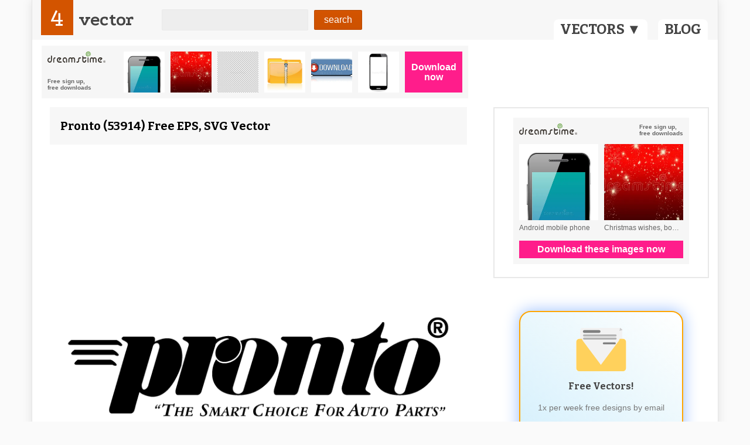

--- FILE ---
content_type: text/html; charset=UTF-8
request_url: https://dynb.dreamstime.com/?size=h728x90&background=light&search=pronto%20free%20eps%20svg&type=context&username=onminiclip
body_size: 689
content:
<style>
* { -webkit-box-sizing: border-box; -moz-box-sizing: border-box; box-sizing: border-box; margin: 0; }
.banner { font-family: sans-serif; overflow: hidden; padding: 10px; }
.banner a { text-decoration: none; }
.banner__info { font-size: 0; }
.banner__info:after, .banner__info::before { content: " "; display: table; }
.banner__info:after { clear: both; }
.banner__logo { background-position: 0 0; background-repeat: no-repeat; background-size: 100% auto; display: block; float: left; }
.banner__slogan { cursor: default; float: right; font-weight: 700; }
.banner__list { font-size: 0; }
.banner-item { display: inline-block; vertical-align: top; }
.banner-item span { display: block; }
.banner-item__thumb { background-position: top center; background-repeat: no-repeat; background-size: cover; display: block; -webkit-transition: all 0.1s ease-in-out; transition: all 0.1s ease-in-out; width: 100%; }
.banner-item:hover .banner-item__thumb { opacity: 0.8; }
.banner-item__title { overflow: hidden; text-overflow: ellipsis; white-space: nowrap; }
.banner__btn { background-color: #FF1D8B; color: #fff; display: block; font-weight: 700; text-align: center; -webkit-transition: all 0.1s ease-in-out; transition: all 0.1s ease-in-out; }
.banner__btn:hover { background-color: #fd51a5; }

    .banner--light { background-color: #F6F6F6; }
    .banner--light .banner__logo { background-image: url('https://front.dreamstime.com/img/logo-classic.svg'); }
    .banner--light .banner__slogan, .banner--light .banner-item__title { color: #656565; }


    .banner--h728x90 { font-size: 0; height: 90px; max-width: 728px; }
    .banner--h728x90 .banner__info, .banner--h728x90 .banner__list, .banner--h728x90 .banner__actions { display: inline-block; vertical-align: top; }
    .banner--h728x90 .banner__info { width: 130px; }
    .banner--h728x90 .banner__logo, .banner--h728x90 .banner__slogan { float: none; }
    .banner--h728x90 .banner__logo { height: 20px; margin-bottom: 25px; width: 99px; }
    .banner--h728x90 .banner__slogan { font-size: 10px; }
    .banner--h728x90 .banner__list {  }
    .banner--h728x90 .banner-item { margin-right: 10px; }
    .banner--h728x90 .banner-item__thumb { height: 70px; width: 70px; }
    .banner--h728x90 .banner__actions { width: 98px; }
    .banner--h728x90 .banner__btn { font-size: 16px; height: 70px; line-height: 1.1; padding-top: 18px; width: 100%; }


    .banner--h { position: relative; }
    .banner--h .banner__info, .banner--h .banner__actions { position: absolute; }
    .banner--h .banner__list { overflow: hidden; }
    .banner--h.banner--h468x60 { padding-left: 110px; padding-right: 78px; }
    .banner--h.banner--h728x90 { padding-left: 140px; padding-right: 108px; }
    .banner--h.banner--h940x90 { padding-left: 120px; padding-right: 100px; }
    .banner--h.banner--h468x60 .banner__list { height: 60px; }
    .banner--h.banner--h728x90 .banner__list, .banner--h.banner--h940x90 .banner__list { height: 70px; }
    .banner--h.banner--h728x90 .banner__info, .banner--h.banner--h940x90 .banner__info { left: 10px; top: 10px; }
    .banner--h.banner--h468x60 .banner__info { left: 0; top: 0; }
    .banner--h.banner--h728x90 .banner__actions, .banner--h.banner--h940x90 .banner__actions { right: 10px; top: 10px; }
    .banner--h.banner--h468x60 .banner__actions { right: 0; top: 0; }

</style>

<div class="banner banner--h728x90 banner--light banner--h">
    <div class="banner__info">
        <a href="https://www.dreamstime.com/#res47520329" class="banner__logo" target="_blank" rel="noopener"></a>
                    <div class="banner__slogan">Free sign up,<br>free downloads</div>
            </div>
    <div class="banner__list">
            <a class="banner__item banner-item" href="https://www.dreamstime.com/royalty-free-stock-photos-android-mobile-phone-image27600268#res47520329" target="_blank" rel="noopener">
            <span class="banner-item__thumb" style="background-image:url(https://thumbs.dreamstime.com/b/android-mobile-phone-27600268.jpg)"></span>
                </a>
            <a class="banner__item banner-item" href="https://www.dreamstime.com/stock-photo-christmas-wishes-bow-stars-snow-background-image-image58934844#res47520329" target="_blank" rel="noopener">
            <span class="banner-item__thumb" style="background-image:url(https://thumbs.dreamstime.com/b/christmas-wishes-bow-stars-snow-background-image-58934844.jpg)"></span>
                </a>
            <a class="banner__item banner-item" href="https://www.dreamstime.com/royalty-free-stock-image-transparent-image39672616#res47520329" target="_blank" rel="noopener">
            <span class="banner-item__thumb" style="background-image:url(https://thumbs.dreamstime.com/b/transparent-designer-must-have-fake-background-39672616.jpg)"></span>
                </a>
            <a class="banner__item banner-item" href="https://www.dreamstime.com/royalty-free-stock-photo-zipped-folder-image16775325#res47520329" target="_blank" rel="noopener">
            <span class="banner-item__thumb" style="background-image:url(https://thumbs.dreamstime.com/b/zipped-folder-16775325.jpg)"></span>
                </a>
            <a class="banner__item banner-item" href="https://www.dreamstime.com/royalty-free-stock-photo-download-button-image730615#res47520329" target="_blank" rel="noopener">
            <span class="banner-item__thumb" style="background-image:url(https://thumbs.dreamstime.com/b/download-button-730615.jpg)"></span>
                </a>
            <a class="banner__item banner-item" href="https://www.dreamstime.com/stock-illustration-android-smart-phone-realistic-blank-screen-image44859617#res47520329" target="_blank" rel="noopener">
            <span class="banner-item__thumb" style="background-image:url(https://thumbs.dreamstime.com/b/android-smart-phone-realistic-blank-screen-44859617.jpg)"></span>
                </a>
        </div>
    <div class="banner__actions">
        <a class="banner__btn" href="https://www.dreamstime.com/#res47520329" target="_blank" rel="noopener">Download now</a>
    </div>
</div>


--- FILE ---
content_type: text/html; charset=UTF-8
request_url: https://dynb.dreamstime.com/?size=s300x250&background=light&search=pronto%20free%20eps%20svg&type=context&username=onminiclip
body_size: 741
content:
<style>
* { -webkit-box-sizing: border-box; -moz-box-sizing: border-box; box-sizing: border-box; margin: 0; }
.banner { font-family: sans-serif; overflow: hidden; padding: 10px; }
.banner a { text-decoration: none; }
.banner__info { font-size: 0; }
.banner__info:after, .banner__info::before { content: " "; display: table; }
.banner__info:after { clear: both; }
.banner__logo { background-position: 0 0; background-repeat: no-repeat; background-size: 100% auto; display: block; float: left; }
.banner__slogan { cursor: default; float: right; font-weight: 700; }
.banner__list { font-size: 0; }
.banner-item { display: inline-block; vertical-align: top; }
.banner-item span { display: block; }
.banner-item__thumb { background-position: top center; background-repeat: no-repeat; background-size: cover; display: block; -webkit-transition: all 0.1s ease-in-out; transition: all 0.1s ease-in-out; width: 100%; }
.banner-item:hover .banner-item__thumb { opacity: 0.8; }
.banner-item__title { overflow: hidden; text-overflow: ellipsis; white-space: nowrap; }
.banner__btn { background-color: #FF1D8B; color: #fff; display: block; font-weight: 700; text-align: center; -webkit-transition: all 0.1s ease-in-out; transition: all 0.1s ease-in-out; }
.banner__btn:hover { background-color: #fd51a5; }

    .banner--light { background-color: #F6F6F6; }
    .banner--light .banner__logo { background-image: url('https://front.dreamstime.com/img/logo-classic.svg'); }
    .banner--light .banner__slogan, .banner--light .banner-item__title { color: #656565; }


    .banner--s300x250 { height: 250px; width: 300px; }
    .banner--s300x250 .banner__info { height: 35px; }
    .banner--s300x250 .banner__logo { width: 99px; height: 20px; }
    .banner--s300x250 .banner__slogan { font-size: 10px; }
    .banner--s300x250 .banner__list { height: 165px; }
    .banner--s300x250 .banner__item { width: 135px; margin-right: 10px; }
    .banner--s300x250 .banner__item:nth-child(2n) { margin-right: 0; }
    .banner--s300x250 .banner-item__thumb { height: 130px; margin-bottom: 6px; }
    .banner--s300x250 .banner-item__title { font-size: 12px; }
    .banner--s300x250 .banner__btn { font-size: 16px; height: 30px; line-height: 30px; }



</style>

<div class="banner banner--s300x250 banner--light">
    <div class="banner__info">
        <a href="https://www.dreamstime.com/#res47520329" class="banner__logo" target="_blank" rel="noopener"></a>
                    <div class="banner__slogan">Free sign up,<br>free downloads</div>
            </div>
    <div class="banner__list">
            <a class="banner__item banner-item" href="https://www.dreamstime.com/royalty-free-stock-photos-android-mobile-phone-image27600268#res47520329" target="_blank" rel="noopener">
            <span class="banner-item__thumb" style="background-image:url(https://thumbs.dreamstime.com/b/android-mobile-phone-27600268.jpg)"></span>
                    <span class="banner-item__title">Android mobile phone</span>
                </a>
            <a class="banner__item banner-item" href="https://www.dreamstime.com/stock-photo-christmas-wishes-bow-stars-snow-background-image-image58934844#res47520329" target="_blank" rel="noopener">
            <span class="banner-item__thumb" style="background-image:url(https://thumbs.dreamstime.com/b/christmas-wishes-bow-stars-snow-background-image-58934844.jpg)"></span>
                    <span class="banner-item__title">Christmas wishes, bow with stars and snow, background. Image of Christmas wishes, background. bow with stars and snow</span>
                </a>
        </div>
    <div class="banner__actions">
        <a class="banner__btn" href="https://www.dreamstime.com/#res47520329" target="_blank" rel="noopener">Download these images now</a>
    </div>
</div>


--- FILE ---
content_type: text/html; charset=utf-8
request_url: https://accounts.google.com/o/oauth2/postmessageRelay?parent=https%3A%2F%2F4vector.com&jsh=m%3B%2F_%2Fscs%2Fabc-static%2F_%2Fjs%2Fk%3Dgapi.lb.en.OE6tiwO4KJo.O%2Fd%3D1%2Frs%3DAHpOoo_Itz6IAL6GO-n8kgAepm47TBsg1Q%2Fm%3D__features__
body_size: 162
content:
<!DOCTYPE html><html><head><title></title><meta http-equiv="content-type" content="text/html; charset=utf-8"><meta http-equiv="X-UA-Compatible" content="IE=edge"><meta name="viewport" content="width=device-width, initial-scale=1, minimum-scale=1, maximum-scale=1, user-scalable=0"><script src='https://ssl.gstatic.com/accounts/o/2580342461-postmessagerelay.js' nonce="B0DXAuTI5cMQAhEuJEP3oQ"></script></head><body><script type="text/javascript" src="https://apis.google.com/js/rpc:shindig_random.js?onload=init" nonce="B0DXAuTI5cMQAhEuJEP3oQ"></script></body></html>

--- FILE ---
content_type: image/svg+xml
request_url: https://front.dreamstime.com/img/logo-classic.svg
body_size: 2705
content:
<svg viewBox="0 0 130 25" xmlns="http://www.w3.org/2000/svg"><g fill="none" fill-rule="evenodd"><path d="M95.86 2.227c-2.1-3.21-6.628-2.635-8.604-.264-.99 1.185-1.363 2.835-1.23 4.345.104 1.174.536 2.266 1.107 2.988 1.54 1.95 4.25 2.184 6.012.92 2.488-1.787 2.31-4.682.973-6.293-2.39-2.88-6.535-.043-5.007 3.23.376.804 1.242 1.212 2.02 1.202 1.114-.015 1.954-1.38 1.46-2.186-.52-.846-1.404-.004-1.04.635.293.514-.345.775-.625.713-.726-.16-1.073-1.217-.822-2.076.216-.737.964-1.267 1.683-1.22 1 .065 2.12.878 1.984 2.68-.217 2.908-3.88 3.468-5.33 1.367-2.288-3.31.427-7.813 4.518-6.453 2.118.704 3.67 3.308 2.698 6.043-.365 1.028-.59 1.415-.63 1.768-.166 1.373 3.882-2.744.835-7.4" fill="#67A243"/><path d="M122.44 16.81l-2.98 3.124c-.438.413-.864.564-1.43.267-.474-.32-.707-.77-.674-1.323.05-.32.195-.56.414-.795.715-.77 1.443-1.55 2.165-2.323-.77-.103-1.367-.223-2.13-.05-1.505.443-2.364 1.81-2.364 3.275 0 1.507.93 2.967 2.516 3.334.102.017.203.032.308.045.837.06 1.687-.015 2.53.022.972.127 1.217 1.026.98 1.838-.215.522-.55.746-1.13.775h-2.06c-1.18 0-2.168-.32-3.124-.975a6.16 6.16 0 0 1-2.058-2.696 7.07 7.07 0 0 1-.095-4.415c.51-1.46 1.44-2.615 2.85-3.373l.244-.115c1.186-.473 2.358-.547 3.606-.252.563.168 1.02.376 1.514.685.47.334.948.718 1.278 1.187.38.665.203 1.26-.358 1.763M92 23.692c-.018.593-.184 1.043-.685 1.257a.993.993 0 0 1-.824-.09c-.373-.285-.475-.663-.49-1.168v-9.384c.016-.544.143-.96.576-1.218.362-.15.715-.107 1.056.094.324.326.344.65.368 1.13v9.378M87 19.953c-.005.263-.02.522-.046.785-.254 1.827-1.316 3.42-3.097 4.058-1.206.357-2.403.25-3.507-.36-.97-.61-1.61-1.436-2.027-2.5A6.189 6.189 0 0 1 78 19.954v-8.622c.02-.585.207-1.063.788-1.282.79-.194 1.39.19 1.546.98.075.656.022 1.346.022 2.002h5.47c.73.033 1.09.448 1.168 1.152.014.364-.024.664-.16.998-.274.404-.54.45-1.012.484h-5.466v4.3c.028.688.19 1.163.626 1.7l.158.163c.86.715 1.883.723 2.735-.002.522-.546.76-1.112.77-1.862.004-.48.016-.784.335-1.168.374-.37.83-.466 1.323-.277.6.3.7.82.697 1.433M71.553 16.22c-.29.366-.41.672-.465 1.137-.037 1.026-.007 2.064-.007 3.093 0 .456-.065.91-.172 1.354-.388 1.375-1.274 2.51-2.604 3.01-.484.147-2.032.255-2.534.133-.802-.302-.94-1.308-.588-2.024.246-.4.528-.54.972-.56.334-.012 1.614-.108 1.85-.268.393-.267.65-.714.76-1.257l.02-.188c.044-1.028.007-2.074.007-3.102 0-.313.03-.623.073-.935.294-1.575 1.2-2.878 2.7-3.427.495-.148 2.136-.255 2.642-.132.76.284.955 1.16.67 1.882-.197.39-.473.578-.886.67-.58.08-2.018.18-2.437.615m-11.866 1.677c-.035-.884-.364-1.548-1.108-2.053-.654-.347-1.247-.35-1.923-.043a2.843 2.843 0 0 0-.574.47l-.23.295v6.902c-.02.58-.212 1.02-.79 1.23-.34.084-.636.068-.953-.085-.432-.28-.55-.65-.568-1.145v-5.572c-.037-.958-.45-1.694-1.312-2.15-.572-.224-1.04-.222-1.617-.006-.72.372-1.094.915-1.264 1.697-.02.154-.032.305-.038.46v5.57c0 .904-.613 1.45-1.52 1.23-.58-.21-.768-.647-.792-1.23v-5.56c0-.42.047-.828.125-1.243.37-1.533 1.296-2.775 2.776-3.396 1.16-.406 2.307-.358 3.406.184.466.26.81.55 1.207.903.174-.158.347-.317.527-.467 1.17-.88 2.47-1.1 3.876-.69.743.265 1.28.642 1.815 1.213.26.305.475.604.67.95.416.81.6 1.643.6 2.548v5.9c-.044.483-.124.72-.52 1.02-.462.223-.808.228-1.275.007-.398-.3-.472-.54-.517-1.026V17.9M38.984 25l-.262-.007c-1.172-.096-2.034-.485-2.917-1.32l-.188-.197c-.842-.977-1.3-1.957-1.532-3.263-.165-1.234-.1-2.38.27-3.565l.095-.262c.482-1.154 1.16-2.032 2.156-2.715l.213-.126c1.18-.615 2.41-.698 3.665-.3l.23.087c1.325.603 2.246 1.675 2.827 3.07.312.855.458 1.7.458 2.615v4.672c-.02.593-.2 1.045-.748 1.26-.322.083-.598.07-.9-.087-.407-.29-.52-.666-.535-1.172V19c0-1.277-.572-2.432-1.62-3.068-.7-.372-1.43-.407-2.164-.124-1.1.505-1.723 1.59-1.842 2.84-.05.93.115 1.715.617 2.486.502.698 1.07 1.117 1.896 1.234.4.032.674 0 1.006.288.377.393.437.91.334 1.448-.157.577-.498.87-1.06.898m-8.736-8.192l-2.918 3.124c-.428.415-.846.563-1.402.267-.494-.346-.732-.84-.643-1.432.073-.274.203-.48.388-.685.7-.77 1.414-1.548 2.12-2.323-.753-.102-1.333-.222-2.085-.047-.907.273-1.535.863-1.963 1.683-.566 1.23-.456 2.624.336 3.735.415.523.847.88 1.484 1.11 1.042.31 4.465.017 5.523.165.82.19 1.015.968.868 1.7-.17.58-.525.864-1.143.895h-4.34a6.32 6.32 0 0 1-1.122-.11c-1.552-.36-2.622-1.24-3.463-2.546l-.142-.245c-.874-1.712-.964-3.646-.35-5.453l.105-.262c.527-1.15 1.27-2.034 2.36-2.714l.234-.127c1.3-.618 2.654-.7 4.03-.287a5.553 5.553 0 0 1 1.673.95c.678.6 1.262 1.154.872 2.09-.118.214-.24.35-.423.515m-15.171 1.189v5.69c-.02.593-.192 1.043-.71 1.257-.307.085-.57.067-.856-.09-.388-.285-.494-.663-.51-1.168v-5.678c0-.43.043-.846.112-1.27.333-1.566 1.164-2.835 2.49-3.47.488-.194.97-.295 1.485-.27.615.108.892.62.913 1.29-.028.48-.068.757-.395 1.08-.3.19-.55.233-.885.285-.67.174-1.105.542-1.437 1.23-.14.384-.194.697-.208 1.112M4.98 16.204c-.09.003-.182.01-.274.015-1.46.192-2.366 1.434-2.51 2.85-.02.322-.008.623.038.946.248 1.296 1.135 2.34 2.473 2.518.397.027.73-.004 1.11-.116 1.268-.463 2-1.698 2-3.026v-9.17c.024-.543.214-.97.744-1.175.715-.182 1.28.172 1.42.894.01.096.016.188.02.28v9.164c0 .57-.072 1.117-.205 1.674-.442 1.55-1.412 2.822-2.867 3.54l-.224.094c-1.066.384-2.112.406-3.198.082l-.228-.082c-1.162-.5-1.97-1.312-2.595-2.407l-.118-.234c-.69-1.554-.737-3.25-.204-4.86l.095-.246c.48-1.084 1.16-1.917 2.156-2.56.783-.442 1.606-.667 2.506-.63.832.124 1.083.875.93 1.63-.157.54-.51.8-1.065.82m102.704 1.692c-.037-.953-.434-1.69-1.292-2.15-.7-.276-1.303-.216-1.945.183-.242.2-.402.387-.596.636v6.902c-.02.58-.213 1.02-.79 1.232-.344.08-.634.067-.954-.086-.432-.28-.55-.65-.568-1.145v-5.573c-.035-.89-.376-1.553-1.127-2.054-.61-.323-1.157-.344-1.802-.102-.72.373-1.094.915-1.264 1.697-.02.156-.03.306-.038.46v5.57c0 .905-.613 1.452-1.52 1.233-.58-.213-.768-.648-.792-1.232V17.91c0-.42.048-.83.125-1.245.37-1.53 1.298-2.776 2.776-3.395 1.16-.407 2.307-.36 3.406.183.466.26.81.55 1.207.903l.368-.335c1.137-.935 2.39-1.22 3.83-.882l.206.06c1.27.453 2.135 1.364 2.683 2.577.27.7.4 1.388.4 2.135v5.9c-.045.483-.125.72-.52 1.018-.53.255-.97.235-1.445-.12-.267-.304-.31-.503-.347-.898v-5.913M127.502 20c.42 0 .83.108 1.23.323.4.215.71.524.933.925.224.4.335.818.335 1.254 0 .43-.11.845-.33 1.242a2.32 2.32 0 0 1-.924.926c-.397.22-.81.33-1.244.33-.433 0-.848-.11-1.245-.33a2.337 2.337 0 0 1-.926-.926 2.53 2.53 0 0 1-.33-1.242c0-.436.112-.854.336-1.254.224-.4.537-.71.936-.925.4-.215.81-.323 1.23-.323zm0 .414c-.352 0-.693.09-1.026.27-.333.18-.592.437-.78.772a2.107 2.107 0 0 0-.282 1.046c0 .36.092.705.277 1.035.185.33.443.588.774.772.332.184.678.276 1.038.276s.705-.092 1.037-.277a1.96 1.96 0 0 0 .77-.773c.184-.33.276-.675.276-1.035 0-.363-.094-.71-.28-1.046a1.926 1.926 0 0 0-.78-.772 2.134 2.134 0 0 0-1.024-.27z" fill="#3b3630"/><path d="M126.405 23.883v-2.69h.924c.315 0 .544.025.685.074.142.05.254.137.338.26a.693.693 0 0 1 .126.395c0 .196-.07.367-.21.513a.84.84 0 0 1-.56.246.76.76 0 0 1 .23.143c.107.106.24.284.397.534l.328.526h-.53l-.24-.424c-.187-.334-.338-.543-.453-.627-.08-.062-.195-.093-.348-.093h-.255v1.143h-.435zm.434-1.514h.526c.25 0 .423-.038.515-.114a.362.362 0 0 0 .138-.298c0-.08-.022-.15-.066-.213a.384.384 0 0 0-.184-.14c-.078-.032-.223-.048-.435-.048h-.494v.812z" fill="#3b3630"/></g></svg>